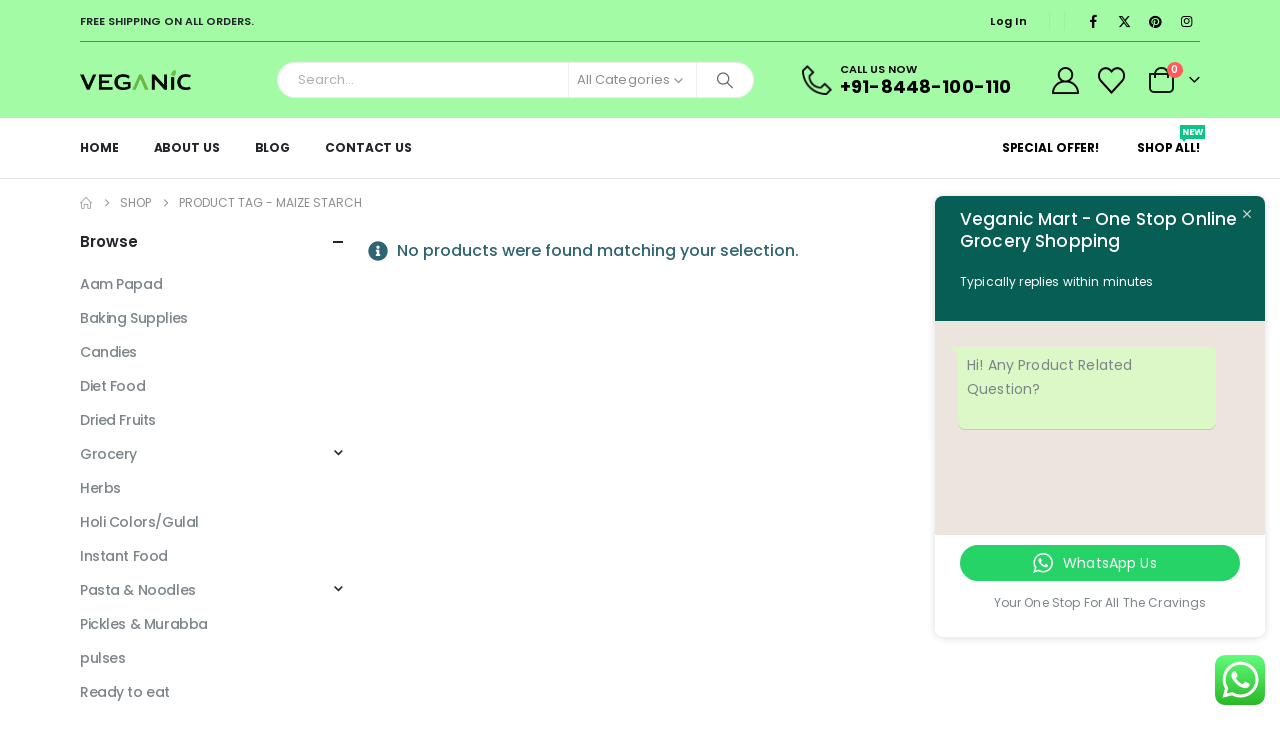

--- FILE ---
content_type: text/html; charset=utf-8
request_url: https://www.google.com/recaptcha/api2/aframe
body_size: 266
content:
<!DOCTYPE HTML><html><head><meta http-equiv="content-type" content="text/html; charset=UTF-8"></head><body><script nonce="2aXgSIK9QjM7_tspNsepSA">/** Anti-fraud and anti-abuse applications only. See google.com/recaptcha */ try{var clients={'sodar':'https://pagead2.googlesyndication.com/pagead/sodar?'};window.addEventListener("message",function(a){try{if(a.source===window.parent){var b=JSON.parse(a.data);var c=clients[b['id']];if(c){var d=document.createElement('img');d.src=c+b['params']+'&rc='+(localStorage.getItem("rc::a")?sessionStorage.getItem("rc::b"):"");window.document.body.appendChild(d);sessionStorage.setItem("rc::e",parseInt(sessionStorage.getItem("rc::e")||0)+1);localStorage.setItem("rc::h",'1768842194572');}}}catch(b){}});window.parent.postMessage("_grecaptcha_ready", "*");}catch(b){}</script></body></html>